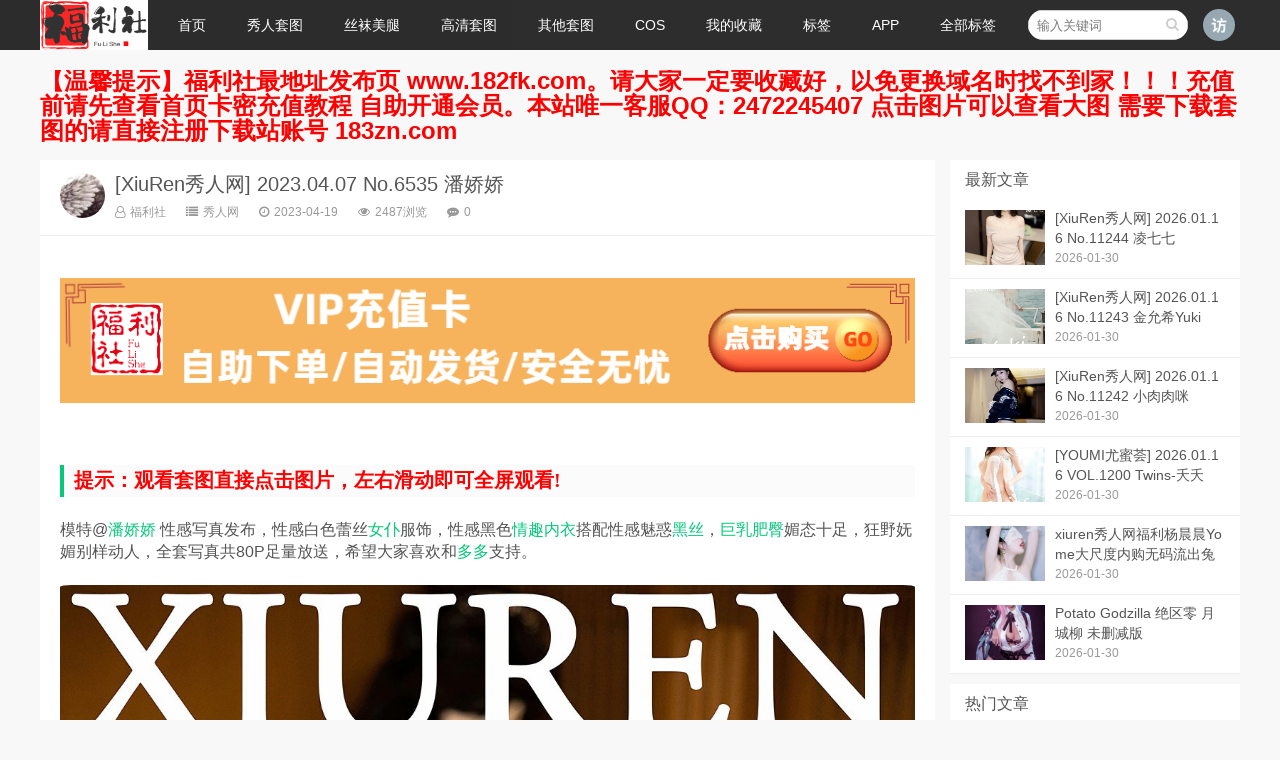

--- FILE ---
content_type: text/html; charset=utf-8
request_url: http://www.166fls.com/post/24398.html
body_size: 7501
content:
<!doctype html><html><head><link rel="dns-prefetch" href="//www.166fls.com"><link rel="dns-prefetch" href="//weavatar.com"><link rel="dns-prefetch" href="//fls3.183fk.com"><link rel="dns-prefetch" href="//www.zblogcn.com"><meta charset=utf-8><meta name=renderer content="webkit"><meta http-equiv="X-UA-Compatible" content="IE=edge,chrome=1"><meta name=viewport content="width=device-width,initial-scale=1"><title>[XiuRen秀人网] 2023.04.07 No.6535 潘娇娇_秀人网_福利社</title>
    <meta property="og:type" content="article" />
    <meta property="og:title" content="[XiuRen秀人网] 2023.04.07 No.6535 潘娇娇_秀人网_福利社" />
    <meta property="og:site_name" content="福利社" />
    <meta property="og:url" content="http://www.166fls.com/post/24398.html">      
	<meta property="og:image" content="http://www.166fls.com/zb_users/plugin/iddahe_com_seoog/local.php?t=1769826607&url=JzCVbEvQp3KLUD01GnLZxqYu00x7s0u%2BQ2WdNMIaR1QZ3JSkDLe9cHSCdvKspRpmkgaUaj15HrkB54KFnYA0UztsS4%2FAye5qLnH0ckL0v3EP1419v8H0yTT8T8L6rjcV" /><meta name=keywords content="秀人网,潘娇娇" ><meta name=description content="模特@潘娇娇 性感写真发布，性感白色蕾丝女仆服饰，性感黑色情趣内衣搭配性感魅惑黑丝，巨乳肥臀媚态十足，狂野妩媚别样动人，全套写真共80P足量放送，希望大家喜欢和多多支持。" ><meta name=author content="福利社" ><link rel="prev" title="[XiuRen秀人网] 2023.04.07 No.6534 Carol周妍希" href="http://www.166fls.com/post/24397.html"><link rel="next" title="[XiuRen秀人网] 2023.04.07 No.6536 laura阿姣" href="http://www.166fls.com/post/24399.html"><link rel="canonical" href="http://www.166fls.com/post/24398.html"><link rel='shortlink' href='http://www.166fls.com/post/24398.html'><link href="http://www.166fls.com/zb_users/theme/ydicon/style/css/font-awesome.min.css" rel="stylesheet"><link href="http://www.166fls.com/zb_users/theme/ydicon/style/css/swiper.min.css" rel="stylesheet"><link rel="stylesheet" type=text/css href="http://www.166fls.com/zb_users/theme/ydicon/style/style.min.css?v=1.7" ><script src=http://www.166fls.com/zb_system/script/jquery-2.2.4.min.js type=text/javascript></script><script src=http://www.166fls.com/zb_system/script/zblogphp.js type=text/javascript></script><script src=http://www.166fls.com/zb_system/script/c_html_js_add.php type=text/javascript></script><link rel="shortcut icon" href="http://www.166fls.com/zb_users/upload/2018/01/201801211516501864277328.ico" type=image/x-icon><style>.gizle{top:0;}</style><script charset=UTF-8 id="LA_COLLECT" src=//sdk.51.la/js-sdk-pro.min.js></script><script>LA.init({id:"K1k0GtvK6cefttZn",ck:"K1k0GtvK6cefttZn"})</script><link rel="stylesheet" type=text/css href="http://www.166fls.com/zb_users/plugin/YtUser/ytuser.css"><script type=text/javascript>var zbPath="http://www.166fls.com/", noRmenu = "1", noSelect = "1", noF5 = "1", noF12 = "1", noIframe = "1", webGray = "0", closeSite = "0", closeTips = "网站正在维护，请稍后再访问……";</script><script type=text/javascript>document.writeln(unescape("%3Cscript src=\""+zbPath+"zb_users/plugin/Jsctrl/jsctrl.js\" type=\"text/javascript\"%3E%3C/script%3E"));</script><script src=http://www.166fls.com/zb_users/plugin/YtUser/js/layui/layui.all.js type=text/javascript></script><link href="http://www.166fls.com/zb_users/plugin/lianxitop/css/style.css" rel="stylesheet" type=text/css ><script src=http://www.166fls.com/zb_users/plugin/lianxitop/js/script.js type=text/javascript></script><script type=text/javascript src=http://www.166fls.com/zb_users/plugin/kzwl_img/spotlight.bundle.js></script><script src=http://www.166fls.com/zb_users/plugin/YtUser/js/ytjs.php type=text/javascript></script><script src=http://www.166fls.com/zb_users/plugin/YtUser/js/layui/layui.all.js type=text/javascript></script><link rel="stylesheet" type=text/css href="http://www.166fls.com/zb_users/plugin/YtUser/ytuser.css"><style> .deny {margin:50px 0;border: 1px dashed #aaa;background:#ffffcc;border-radius: 5px;} .denybox {margin:5px;text-align:center;padding:10px 0;background: url(http://www.166fls.com/zb_users/plugin/YtUserVest/style/img/deny.png) no-repeat 15px 15px;} .deny span {font-size: 1.2em;} </style><style>.page_speeder_1773120404{ color: #FF0000; } .page_speeder_1856879280{ font-size: 24px; } .page_speeder_753377794{ text-align: center } .page_speeder_261730262{ box-sizing: border-box; max-height: 100000px; border: none; margin: 0px; padding: 0px; color: rgb(224, 80, 123); font-weight: normal; text-align: left; font-family: 微软雅黑; white-space: normal; background-color: rgb(255, 255, 255); } .page_speeder_2028402833{ font-size: 20px; color: #FF0000; } .page_speeder_229040024{ font-size: 16px; } .page_speeder_1371337889{ max-width:100%;border-radius: 12px; } .page_speeder_92167960{ } .page_speeder_913713095{ cursor: pointer;width:120px;height:120px;margin:30px auto 10px;box-sizing:border-box;background: #FFCC00;color: #fff; } .page_speeder_648703669{ padding:10px;text-align:center; } .page_speeder_742071499{ width:80px;height:80px;font-size:80px; }</style></head><body><div class="header"><div class="wrap"><div class="logo"><a href="http://www.166fls.com/" title="福利社"><img src=http://www.166fls.com/zb_users/upload/2020/09/202009111599828377568288.png alt="福利社"></a></div><div id="monavber" class="nav" data-type="article" data-infoid="90"><ul class="navbar"><li class="navbar-item"><a href="http://www.166fls.com/" title="">首页</a></li><li class="navbar-item"><a href="http://www.166fls.com/category-90.html" title="秀人套图">秀人套图</a><ul><li class="navbar-item"><a href="http://www.166fls.com/category-29.html" title="">秀人网</a></li><li class="navbar-item"><a href="http://www.166fls.com/category-11.html" title="">美媛馆</a></li><li class="navbar-item"><a href="http://www.166fls.com/category-20.html" title="">嗲囡囡</a></li><li class="navbar-item"><a href="http://www.166fls.com/category-17.html" title="">模范学院</a></li><li class="navbar-item"><a href="http://www.166fls.com/category-23.html" title="">花の颜</a></li><li class="navbar-item"><a href="http://www.166fls.com/category-35.html" title="">御女郎</a></li><li class="navbar-item"><a href="http://www.166fls.com/category-3.html" title="">蜜桃社</a></li><li class="navbar-item"><a href="http://www.166fls.com/category-36.html" title="">尤蜜荟</a></li><li class="navbar-item"><a href="http://www.166fls.com/category-4.html" title="">尤物馆</a></li><li class="navbar-item"><a href="http://www.166fls.com/category-5.html" title="">爱蜜社</a></li><li class="navbar-item"><a href="http://www.166fls.com/category-12.html" title="">魅妍社</a></li><li class="navbar-item"><a href="http://www.166fls.com/category-43.html" title="">花漾</a></li><li class="navbar-item"><a href="http://www.166fls.com/category-46.html" title="">星颜社</a></li><li class="navbar-item"><a href="http://www.166fls.com/category-34.html" title="">糖果画报</a></li><li class="navbar-item"><a href="http://www.166fls.com/category-71.html" title="">语画界</a></li><li class="navbar-item"><a href="http://www.166fls.com/category-99.html" title="助力福利">助力福利</a></li></ul></li><li class="navbar-item"><a href="http://www.166fls.com/category-49.html" title="丝袜美腿">丝袜美腿</a><ul><li class="navbar-item"><a href="http://www.166fls.com/category-22.html" title="">爱秀</a></li><li class="navbar-item"><a href="http://www.166fls.com/category-37.html" title="">异思趣向</a></li><li class="navbar-item"><a href="http://www.166fls.com/category-45.html" title="">青丘女神</a></li><li class="navbar-item"><a href="http://www.166fls.com/category-47.html" title="">蜜丝</a></li><li class="navbar-item"><a href="http://www.166fls.com/category-53.html" title="">丽柜</a></li><li class="navbar-item"><a href="http://www.166fls.com/category-44.html" title="GALLI">嘉丽</a></li><li class="navbar-item"><a href="http://www.166fls.com/category-69.html" title="">纳丝摄影</a></li><li class="navbar-item"><a href="http://www.166fls.com/category-78.html" title="">梦丝女神</a></li><li class="navbar-item"><a href="http://www.166fls.com/category-79.html" title="">妖精视觉</a></li><li class="navbar-item"><a href="http://www.166fls.com/category-87.html" title="">丝慕写真</a></li><li class="navbar-item"><a href="http://www.166fls.com/category-82.html" title="">PANS写真</a></li><li class="navbar-item"><a href="http://www.166fls.com/category-83.html" title="">闺蜜视角</a></li><li class="navbar-item"><a href="http://www.166fls.com/category-86.html" title="">零度摄影</a></li><li class="navbar-item"><a href="http://www.166fls.com/category-91.html" title="">妖精社</a></li><li class="navbar-item"><a href="http://www.166fls.com/category-98.html" title="SHENSHI绅士">SHENSHI绅士</a></li></ul></li><li class="navbar-item"><a href="http://www.166fls.com/category-50.html" title="">高清套图</a><ul><li class="navbar-item"><a href="http://www.166fls.com/category-6.html" title="">尤果网</a></li><li class="navbar-item"><a href="http://www.166fls.com/category-9.html" title="">波萝社</a></li><li class="navbar-item"><a href="http://www.166fls.com/category-93.html" title="ARTGRAVIA">ARTGRAVIA</a></li><li class="navbar-item"><a href="http://www.166fls.com/category-94.html" title="链接描述">DJAWA</a></li><li class="navbar-item"><a href="http://www.166fls.com/category-96.html" title="日韩套图">日韩套图</a></li><li class="navbar-item"><a href="http://www.166fls.com/category-25.html" title="">兔几盟</a></li><li class="navbar-item"><a href="http://www.166fls.com/category-31.html" title="">爱尤物</a></li><li class="navbar-item"><a href="http://www.166fls.com/category-77.html" title="">雅拉伊</a></li><li class="navbar-item"><a href="http://www.166fls.com/category-16.html" title="">头条女神</a></li><li class="navbar-item"><a href="http://www.166fls.com/category-42.html" title="">克拉女神</a></li><li class="navbar-item"><a href="http://www.166fls.com/category-40.html" title="">猫萌榜</a></li><li class="navbar-item"><a href="http://www.166fls.com/category-41.html" title="">果团</a></li><li class="navbar-item"><a href="http://www.166fls.com/category-32.html" title="">青豆客</a></li><li class="navbar-item"><a href="http://www.166fls.com/category-52.html" title="">猎女神</a></li><li class="navbar-item"><a href="http://www.166fls.com/category-54.html" title="">蜜团</a></li><li class="navbar-item"><a href="http://www.166fls.com/category-55.html" title="">轰趴猫</a></li><li class="navbar-item"><a href="http://www.166fls.com/category-63.html" title="">无忌影社</a></li><li class="navbar-item"><a href="http://www.166fls.com/category-64.html" title="">口罩系列</a></li><li class="navbar-item"><a href="http://www.166fls.com/category-72.html" title="">尤美</a></li><li class="navbar-item"><a href="http://www.166fls.com/category-75.html" title="">阳光宝贝</a></li><li class="navbar-item"><a href="http://www.166fls.com/category-76.html" title="">潘多拉</a></li><li class="navbar-item"><a href="http://www.166fls.com/category-92.html" title="壹吻映画">壹吻映画</a></li></ul></li><li class="navbar-item"><a href="http://www.166fls.com/category-56.html" title="">其他套图</a></li><li class="navbar-item"><a href="http://www.166fls.com/category-62.html" title="">COS</a><ul><li class="navbar-item"><a href="http://www.166fls.com/category-59.html" title="">森萝财团</a></li><li class="navbar-item"><a href="http://www.166fls.com/category-60.html" title="">风之领域</a></li><li class="navbar-item"><a href="http://www.166fls.com/category-61.html" title="">JUICY</a></li><li class="navbar-item"><a href="http://www.166fls.com/category-66.html" title="">轻兰映画</a></li><li class="navbar-item"><a href="http://www.166fls.com/category-67.html" title="">疯猫ss</a></li><li class="navbar-item"><a href="http://www.166fls.com/category-70.html" title="">白金Saki</a></li><li class="navbar-item"><a href="http://www.166fls.com/category-73.html" title="">桜桃喵</a></li><li class="navbar-item"><a href="http://www.166fls.com/category-81.html" title="">喵糖映画</a></li><li class="navbar-item"><a href="http://www.166fls.com/category-84.html" title="">兔玩映画</a></li><li class="navbar-item"><a href="http://www.166fls.com/category-88.html" title="">过期米线线喵</a></li><li class="navbar-item"><a href="http://www.166fls.com/category-95.html" title="水淼aqua">水淼aqua</a></li><li class="navbar-item"><a href="http://www.166fls.com/category-97.html" title="秋和柯基">秋和柯基</a></li></ul></li><li class="navbar-item"><a href="http://www.166fls.com/14853.html" title="">我的收藏</a></li><li class="navbar-item"><a href="/alltopics.html" title="">标签</a></li><li class="navbar-item"><a href="http://www.166fls.com/14861.html" title="APP下载">APP</a></li><li id="navbar-item-Alltopics"><a href="http://www.166fls.com/?alltopics">全部标签</a></li></ul></div><div class="mnav"><i class="fa fa-bars"></i></div><div class="muser"><a rel="nofollow" href="http://www.166fls.com/zb_system/login.php" target="_blank"><i class="fa fa-user-o"></i></a></div><div class="user"><div class="avatar"><img src=https://weavatar.com/avatar/d41d8cd98f00b204e9800998ecf8427e?d=letter&letter=访&s=60 alt=""></div><div class="login"><span><a rel="nofollow" href="http://www.166fls.com/zb_system/login.php" target="_blank">登陆网站</a></span><span><a rel="nofollow" href="http://www.166fls.com/User/Register.html" target="_blank">免费注册</a></span></div></div><div class="msearch"><i class="fa fa-search"></i></div><div class="search"><form name=search action="http://www.166fls.com/search.php?act=search"><input type=text name=q placeholder="输入关键词"><button type=submit class="submit" value="搜索"><i class="fa fa-search"></i></button></form></div></div></div><div class="tlad wrap"><span class="page_speeder_1773120404"><strong><span class="page_speeder_1856879280">【温馨提示】福利社最地址发布页 www.182fk.com。请大家一定要收藏好，以免更换域名时找不到家！！！充值前请先查看首页卡密充值教程 自助开通会员。本站唯一客服QQ：2472245407 点击图片可以查看大图 需要下载套图的请直接注册下载站账号 183zn.com </span></strong></span></div><div class="main wrap"><div class="mainbody"><div class="post"><div class="post_t"><img src=https://weavatar.com/avatar/d0341d1f9d14bfcae2369fb4ce766f80?d=letter&letter=福&s=60 alt="福利社"><h1><a href="http://www.166fls.com/post/24398.html">[XiuRen秀人网] 2023.04.07 No.6535 潘娇娇</a></h1><div class="info"><span><a rel="nofollow" href="http://www.166fls.com/author-1.html" title="福利社"><i class="fa fa-user-o"></i>福利社</a></span><span><a href="http://www.166fls.com/category-29.html"><i class="fa fa-list"></i>秀人网</a></span><span><i class="fa fa-clock-o"></i>2023-04-19</span><span><i class="fa fa-eye"></i>2487浏览</span><span><i class="fa fa-commenting"></i>0</span></div></div><div class="article_content"><div class="contentad"><p class="page_speeder_753377794"><a href="http://fls3.183fk.com/" target="_blank"><img class="ue-image" src=http://www.166fls.com/zb_users/upload/2023/03/202303211679382340566261.png title="未命名图片.png" alt="未命名图片.png"></a></p><p><br></p><h4 class="page_speeder_261730262"><strong><span class="page_speeder_2028402833">提示：观看套图直接点击图片，左右滑动即可全屏观看!</span></strong></h4></div><article id='guiyi_img_maxwidth_id'><p><span class="page_speeder_229040024">模特@<a href="http://www.166fls.com/tags-893.html" target="_blank">潘娇娇</a> 性感写真发布，性感白色蕾丝<a href="http://www.166fls.com/tags-22.html" target="_blank">女仆</a>服饰，性感黑色<a href="http://www.166fls.com/tags-60.html" target="_blank">情趣内衣</a>搭配性感魅惑<a href="http://www.166fls.com/tags-20.html" target="_blank">黑丝</a>，<a href="http://www.166fls.com/tags-57.html" target="_blank">巨乳肥臀</a>媚态十足，狂野妩媚别样动人，全套写真共80P足量放送，希望大家喜欢和<a href="http://www.166fls.com/tags-975.html" target="_blank">多多</a>支持。</span></p><p><span class="page_speeder_229040024"></span></p><p class="page_speeder_753377794"><a href="http://www.166fls.com/zb_users/upload/2023/04/202304191681888462176586.jpg" title="[XiuRen秀人网] 2023.04.07 No.6535 潘娇娇" class="spotlight"><img src=http://www.166fls.com/zb_users/upload/2023/04/202304191681888462176586.jpg alt="[XiuRen秀人网] 2023.04.07 No.6535 潘娇娇" class="page_speeder_1371337889"></a></p><p class="page_speeder_753377794"><a href="http://www.166fls.com/zb_users/upload/2023/04/202304191681888467904696.jpg" title="[XiuRen秀人网] 2023.04.07 No.6535 潘娇娇" class="spotlight"><img src=http://www.166fls.com/zb_users/upload/2023/04/202304191681888467904696.jpg alt="[XiuRen秀人网] 2023.04.07 No.6535 潘娇娇" class="page_speeder_1371337889"></a></p><p class="page_speeder_753377794"><a href="http://www.166fls.com/zb_users/upload/2023/04/202304191681888467217511.jpg" title="[XiuRen秀人网] 2023.04.07 No.6535 潘娇娇" class="spotlight"><img src=http://www.166fls.com/zb_users/upload/2023/04/202304191681888467217511.jpg alt="[XiuRen秀人网] 2023.04.07 No.6535 潘娇娇" class="page_speeder_1371337889"></a></p><p class="page_speeder_753377794"><a href="http://www.166fls.com/zb_users/upload/2023/04/202304191681888467894832.jpg" title="[XiuRen秀人网] 2023.04.07 No.6535 潘娇娇" class="spotlight"><img src=http://www.166fls.com/zb_users/upload/2023/04/202304191681888467894832.jpg alt="[XiuRen秀人网] 2023.04.07 No.6535 潘娇娇" class="page_speeder_1371337889"></a></p><p class="page_speeder_753377794"><a href="http://www.166fls.com/zb_users/upload/2023/04/202304191681888468103926.jpg" title="[XiuRen秀人网] 2023.04.07 No.6535 潘娇娇" class="spotlight"><img src=http://www.166fls.com/zb_users/upload/2023/04/202304191681888468103926.jpg alt="[XiuRen秀人网] 2023.04.07 No.6535 潘娇娇" class="page_speeder_1371337889"></a></p><p class="page_speeder_753377794"><a href="http://www.166fls.com/zb_users/upload/2023/04/202304191681888468603282.jpg" title="[XiuRen秀人网] 2023.04.07 No.6535 潘娇娇" class="spotlight"><img src=http://www.166fls.com/zb_users/upload/2023/04/202304191681888468603282.jpg alt="[XiuRen秀人网] 2023.04.07 No.6535 潘娇娇" class="page_speeder_1371337889"></a></p><p><div class="deny"><div class="denybox"><span class="page_speeder_92167960">开通会员即可在线观看全部图片！请先</span><p>您还没有登录请先 <a href="http://www.166fls.com/User/Login.html">登陆</a> 或者 <a href="http://www.166fls.com/User/Register.html">注册</a></p></div></div><span class="page_speeder_229040024"><br></span><br></p></article><script> $(document).ready(function () { $('#guiyi_img_maxwidth_id img').on('load', function () { var img = $(this); var guiyi_img_maxwidth_id = 2700; if ($(window).width() >= 768) { if (img.width() > guiyi_img_maxwidth_id) { var new_height = parseInt(guiyi_img_maxwidth_id * img.get(0).naturalHeight / img.get(0).naturalWidth); img.css('width', guiyi_img_maxwidth_id + 'px'); img.css('height', new_height + "px"); } } else { pingmukuandu = $(window).width(); if (img.get(0).naturalWidth > pingmukuandu) { var new_height = parseInt(pingmukuandu * img.get(0).naturalHeight / img.get(0).naturalWidth); img.css('width', pingmukuandu + "px"); img.css('height', new_height + "px"); } } });});</script></p><input name=id value="" type=hidden><input name=host value="http://www.166fls.com/" type=hidden><input name=userID value="0" type=hidden><input name=articleID value="24398" type=hidden><input name=articleTitle value="24398" type=hidden><input name=articleUrl value="24398" type=hidden><div onclick="addCollection();" class="Collection page_speeder_913713095"><div id="CollectionBody" class="page_speeder_648703669"><i id="CollectionLogo" aria-hidden="true"class="fa fa-star-o page_speeder_742071499"></i><div id="CollectionWord">点击收藏</div></div></div><script src=http://www.166fls.com/zb_users/plugin/UserCollection/script.js></script><div class="contentad"><p class="page_speeder_753377794"><a href="http://fls3.183fk.com/" target="_blank"><img class="ue-image" src=http://www.166fls.com/zb_users/upload/2023/03/202303211679382340566261.png title="未命名图片.png" alt="未命名图片.png"></a></p><p><br></p></div></div><div class="bq"><p>转载请注明：<a href="http://www.166fls.com/" target="_blank">福利社</a> » <a href="http://www.166fls.com/category-29.html" target="_blank">秀人网</a> » <a href="http://www.166fls.com/post/24398.html">[XiuRen秀人网] 2023.04.07 No.6535 潘娇娇</a></p></div><div class="related"><h5>你可能喜欢:</h5><ul><li><a href="http://www.166fls.com/post/33791.html" title="[XiuRen秀人网] 2026.01.16 No.11244 凌七七"><div class="img"><img src=http://www.166fls.com/zb_users/upload/2026/01/202601301769784695616672.webp alt="[XiuRen秀人网] 2026.01.16 No.11244 凌七七"></div><p>[XiuRen秀人网] 2026.01.16 No.11244 凌七七</p></a></li><li><a href="http://www.166fls.com/post/33790.html" title="[XiuRen秀人网] 2026.01.16 No.11243 金允希Yuki"><div class="img"><img src=http://www.166fls.com/zb_users/upload/2026/01/202601301769782332344109.webp alt="[XiuRen秀人网] 2026.01.16 No.11243 金允希Yuki"></div><p>[XiuRen秀人网] 2026.01.16 No.11243 金允希Yuki</p></a></li><li><a href="http://www.166fls.com/post/33789.html" title="[XiuRen秀人网] 2026.01.16 No.11242 小肉肉咪"><div class="img"><img src=http://www.166fls.com/zb_users/upload/2026/01/202601301769780114545018.webp alt="[XiuRen秀人网] 2026.01.16 No.11242 小肉肉咪"></div><p>[XiuRen秀人网] 2026.01.16 No.11242 小肉肉咪</p></a></li><li><a href="http://www.166fls.com/post/33781.html" title="[XiuRen秀人网] 2026.01.16 No.11241 尹甜甜"><div class="img"><img src=http://www.166fls.com/zb_users/upload/2026/01/202601281769614993828565.webp alt="[XiuRen秀人网] 2026.01.16 No.11241 尹甜甜"></div><p>[XiuRen秀人网] 2026.01.16 No.11241 尹甜甜</p></a></li><li><a href="http://www.166fls.com/post/33780.html" title="[XiuRen秀人网] 2026.01.16 No.11240 白小蝶"><div class="img"><img src=http://www.166fls.com/zb_users/upload/2026/01/202601281769612286694908.webp alt="[XiuRen秀人网] 2026.01.16 No.11240 白小蝶"></div><p>[XiuRen秀人网] 2026.01.16 No.11240 白小蝶</p></a></li><li><a href="http://www.166fls.com/post/33779.html" title="[XiuRen秀人网] 2026.01.16 No.11239 刘婷婷"><div class="img"><img src=http://www.166fls.com/zb_users/upload/2026/01/202601281769609610362254.webp alt="[XiuRen秀人网] 2026.01.16 No.11239 刘婷婷"></div><p>[XiuRen秀人网] 2026.01.16 No.11239 刘婷婷</p></a></li><li><a href="http://www.166fls.com/post/33778.html" title="[XiuRen秀人网] 2026.01.16 No.11238 南乔"><div class="img"><img src=http://www.166fls.com/zb_users/upload/2026/01/202601281769605083419953.webp alt="[XiuRen秀人网] 2026.01.16 No.11238 南乔"></div><p>[XiuRen秀人网] 2026.01.16 No.11238 南乔</p></a></li><li><a href="http://www.166fls.com/post/33774.html" title="[XiuRen秀人网] 2026.01.16 No.11237 心玥"><div class="img"><img src=http://www.166fls.com/zb_users/upload/2026/01/202601271769526225806697.webp alt="[XiuRen秀人网] 2026.01.16 No.11237 心玥"></div><p>[XiuRen秀人网] 2026.01.16 No.11237 心玥</p></a></li><li><a href="http://www.166fls.com/post/33773.html" title="[XiuRen秀人网] 2026.01.15 No.11236 陆萱萱"><div class="img"><img src=http://www.166fls.com/zb_users/upload/2026/01/202601271769522302279821.webp alt="[XiuRen秀人网] 2026.01.15 No.11236 陆萱萱"></div><p>[XiuRen秀人网] 2026.01.15 No.11236 陆萱萱</p></a></li><li><a href="http://www.166fls.com/post/33771.html" title="[XiuRen秀人网] 2026.01.15 No.11235 Twins-桃桃"><div class="img"><img src=http://www.166fls.com/zb_users/upload/2026/01/202601271769511622507452.webp alt="[XiuRen秀人网] 2026.01.15 No.11235 Twins-桃桃"></div><p>[XiuRen秀人网] 2026.01.15 No.11235 Twins-桃桃</p></a></li></ul></div><div class="jxcate">继续浏览有关 <a class="a-149" href="http://www.166fls.com/tags-148.html">秀人网</a><a class="a-894" href="http://www.166fls.com/tags-893.html">潘娇娇</a> 的文章</div></div></div><div class="aside"><div class="widget widget_previous"><h5>最新文章</h5><ul><li><a href="http://www.166fls.com/post/33791.html" target="_blank"><div class="img"><img src=http://www.166fls.com/zb_users/upload/2026/01/202601301769784695616672.webp alt="[XiuRen秀人网] 2026.01.16 No.11244 凌七七"></div><p>[XiuRen秀人网] 2026.01.16 No.11244 凌七七</p><span>2026-01-30</span></a></li><li><a href="http://www.166fls.com/post/33790.html" target="_blank"><div class="img"><img src=http://www.166fls.com/zb_users/upload/2026/01/202601301769782332344109.webp alt="[XiuRen秀人网] 2026.01.16 No.11243 金允希Yuki"></div><p>[XiuRen秀人网] 2026.01.16 No.11243 金允希Yuki</p><span>2026-01-30</span></a></li><li><a href="http://www.166fls.com/post/33789.html" target="_blank"><div class="img"><img src=http://www.166fls.com/zb_users/upload/2026/01/202601301769780114545018.webp alt="[XiuRen秀人网] 2026.01.16 No.11242 小肉肉咪"></div><p>[XiuRen秀人网] 2026.01.16 No.11242 小肉肉咪</p><span>2026-01-30</span></a></li><li><a href="http://www.166fls.com/post/33788.html" target="_blank"><div class="img"><img src=http://www.166fls.com/zb_users/upload/2026/01/202601301769776022269199.webp alt="[YOUMI尤蜜荟] 2026.01.16 VOL.1200 Twins-夭夭"></div><p>[YOUMI尤蜜荟] 2026.01.16 VOL.1200 Twins-夭夭</p><span>2026-01-30</span></a></li><li><a href="http://www.166fls.com/post/33787.html" target="_blank"><div class="img"><img src=http://www.166fls.com/zb_users/upload/2026/01/202601301769758736443014.webp alt="xiuren秀人网福利杨晨晨Yome大尺度内购无码流出兔女郎"></div><p>xiuren秀人网福利杨晨晨Yome大尺度内购无码流出兔女郎</p><span>2026-01-30</span></a></li><li><a href="http://www.166fls.com/post/33786.html" target="_blank"><div class="img"><img src=http://www.166fls.com/zb_users/upload/2026/01/202601301769754243755059.webp alt="Potato Godzilla 绝区零 月城柳 未删减版"></div><p>Potato Godzilla 绝区零 月城柳 未删减版</p><span>2026-01-30</span></a></li></ul></div><div class="widget widget_previous"><h5>热门文章</h5><ul><li><a href="http://www.166fls.com/post/24661.html" target="_blank"><div class="img"><img src=http://www.166fls.com/zb_users/upload/2023/05/202305091683620696881589.jpg alt="[XiuRen秀人网] 2023.04.26 No.6643 利世"></div><p>[XiuRen秀人网] 2023.04.26 No.6643 利世</p><span>2023-05-09</span></a></li><li><a href="http://www.166fls.com/post/24428.html" target="_blank"><div class="img"><img src=http://www.166fls.com/zb_users/upload/2023/04/202304211682063919448621.jpg alt="[XiuRen秀人网] 2023.04.10 No.6550 唐安琪"></div><p>[XiuRen秀人网] 2023.04.10 No.6550 唐安琪</p><span>2023-04-21</span></a></li><li><a href="http://www.166fls.com/post/24611.html" target="_blank"><div class="img"><img src=http://www.166fls.com/zb_users/upload/2023/05/202305051683283766358343.jpg alt="[XIAOYU语画界] 2023.04.23 VOL.1013 林星阑"></div><p>[XIAOYU语画界] 2023.04.23 VOL.1013 林星阑</p><span>2023-05-05</span></a></li><li><a href="http://www.166fls.com/post/24288.html" target="_blank"><div class="img"><img src=http://www.166fls.com/zb_users/upload/2023/04/202304111681194332427697.jpg alt="[XiuRen秀人网] 2023.03.28 No.6488 谢小蒽"></div><p>[XiuRen秀人网] 2023.03.28 No.6488 谢小蒽</p><span>2023-04-11</span></a></li><li><a href="http://www.166fls.com/post/23976.html" target="_blank"><div class="img"><img src=http://www.166fls.com/zb_users/upload/2023/03/202303191679211282454392.jpg alt="[XiuRen秀人网] 2023.03.06 No.6367 谢小蒽"></div><p>[XiuRen秀人网] 2023.03.06 No.6367 谢小蒽</p><span>2023-03-19</span></a></li><li><a href="http://www.166fls.com/post/24870.html" target="_blank"><div class="img"><img src=http://www.166fls.com/zb_users/upload/2023/05/202305251684985407613179.jpg alt="葛征 - 最新微密圈情趣连衣裙私拍流出图集"></div><p>葛征 - 最新微密圈情趣连衣裙私拍流出图集</p><span>2023-05-25</span></a></li></ul></div><div class="widget widget_tags"><h5>标签列表</h5><ul><li class="0"><a target="_blank" href="http://www.166fls.com/tags-28.html">美女写真</a></li><li class="1"><a target="_blank" href="http://www.166fls.com/tags-148.html">秀人网</a></li><li class="2"><a target="_blank" href="http://www.166fls.com/tags-30.html">性感美腿</a></li><li class="3"><a target="_blank" href="http://www.166fls.com/tags-29.html">性感美女</a></li><li class="4"><a target="_blank" href="http://www.166fls.com/tags-2.html">嫩模</a></li><li class="5"><a target="_blank" href="http://www.166fls.com/tags-19.html">诱惑</a></li><li class="6"><a target="_blank" href="http://www.166fls.com/tags-32.html">美臀</a></li><li class="7"><a target="_blank" href="http://www.166fls.com/tags-33.html">养眼美女</a></li><li class="8"><a target="_blank" href="http://www.166fls.com/tags-31.html">内衣美女</a></li><li class="9"><a target="_blank" href="http://www.166fls.com/tags-15.html">cosplay</a></li><li class="10"><a target="_blank" href="http://www.166fls.com/tags-6.html">大尺度</a></li><li class="11"><a target="_blank" href="http://www.166fls.com/tags-27.html">美足</a></li><li class="12"><a target="_blank" href="http://www.166fls.com/tags-7.html">大胸美女</a></li><li class="13"><a target="_blank" href="http://www.166fls.com/tags-20.html">黑丝</a></li><li class="14"><a target="_blank" href="http://www.166fls.com/tags-16.html">丝袜</a></li><li class="15"><a target="_blank" href="http://www.166fls.com/tags-166.html">语画界</a></li><li class="16"><a target="_blank" href="http://www.166fls.com/tags-40.html">腿模</a></li><li class="17"><a target="_blank" href="http://www.166fls.com/tags-186.html">尤蜜荟</a></li><li class="18"><a target="_blank" href="http://www.166fls.com/tags-68.html">爱尤物</a></li><li class="19"><a target="_blank" href="http://www.166fls.com/tags-4.html">网红</a></li><li class="20"><a target="_blank" href="http://www.166fls.com/tags-37.html">萝莉</a></li><li class="21"><a target="_blank" href="http://www.166fls.com/tags-335.html">鱼子酱Fish</a></li><li class="22"><a target="_blank" href="http://www.166fls.com/tags-66.html">尤蜜</a></li><li class="23"><a target="_blank" href="http://www.166fls.com/tags-177.html">花漾写真</a></li><li class="24"><a target="_blank" href="http://www.166fls.com/tags-2026.html">无码流出</a></li></ul></div></div></div><div class="footer"><div class="wrap"><div class="copyright">【温馨提示】本站资源仅限个人浏览学习，谢绝转载传播，否则封号！若您喜欢该资源，请支持官网！</div><div class="power">Powered By <a href="https://www.zblogcn.com/" title="Z-BlogPHP 1.7.4 Build 173430" target="_blank" rel="noopener noreferrer">Z-BlogPHP</a></div></div></div><script src=http://www.166fls.com/zb_users/theme/ydicon/script/common.js type=text/javascript></script><script src=http://www.166fls.com/zb_users/theme/ydicon/script/custom.js type=text/javascript></script><script src=http://www.166fls.com/zb_users/theme/ydicon/script/ResizeSensor.min.js type=text/javascript></script><script src=http://www.166fls.com/zb_users/theme/ydicon/script/theia-sticky-sidebar.min.js type=text/javascript></script><script>jQuery(document).ready(function($) {jQuery('.aside').theiaStickySidebar({ additionalMarginTop: 72,});});</script><script src=http://www.166fls.com/zb_users/plugin/YtUserVest/layui-admin/js/waction.php></script><div class="actlianxitop"><a href="#0" class="cd-top">Top</a></div></body></html><!--468.28 ms , 19 queries , 19688kb memory , 3 errors-->

--- FILE ---
content_type: text/html; charset=utf-8
request_url: http://www.166fls.com/zb_users/plugin/YtUser/js/ytjs.php
body_size: 1983
content:
document.onkeydown = function (e) { 
var theEvent = window.event || e; 
var code = theEvent.keyCode || theEvent.which; 
	if (code == 13) { 
	$("#YtUserbnt").click(); 
	} 
} 

function Certifi(){
	$.post('http://www.166fls.com/zb_users/plugin/YtUser/common/certifi.php',
{
"name":$("input[name='name']").val(),
"idcard":$("input[name='idcard']").val(),
"token":$("input[name='token']").val(),
"verifycode":$("input[name='verifycode']").val(),
},
function(data){
	var s =data;
	if((s.search("faultCode")>0)&&(s.search("faultString")>0))
	{
layer.msg(s.match("<string>.+?</string>")[0].replace("<string>","").replace("</string>",""));
$("#reg_verfiycode").attr("src",bloghost+"zb_system/script/c_validcode.php?id=Certifi&amp;tm="+Math.random());
	}else{
var s =data;
layer.msg(s);
window.location='http://www.166fls.com/User/Certifi.html';
	}
}
	);
}

function YtFavorite_custom(yt_type,yt_mms,yt_obj,yt_isok) {
	if (yt_isok == 'success'){
layer.msg(yt_mms);
if (yt_type == 'add'){
	if (yt_obj){
	$(yt_obj).removeClass('am-icon-star-o');
	$(yt_obj).addClass('am-icon-star');
	$(yt_obj).text('已收藏');
	$(yt_obj).removeAttr('onclick');
	}else{
	layer.msg('已加入收藏');
window.location.reload();
	}
}else if (yt_type == 'del'){
	if (yt_obj){
	$(yt_obj).closest('tr').remove();
	}else{
	layer.msg('已取消收藏');
window.location.reload();
	}
}else{
	layer.msg('no zuo no die');
}
	}else if (yt_isok == 'failed'){
layer.msg(yt_mms.match("<string>.+?</string>")[0].replace("<string>","").replace("</string>",""));
	}else{
layer.msg('no zuo no die');
	}
}

function YtFavorite(fvtype, pid, obj){
	if (fvtype == 'add'){
var posturl='http://www.166fls.com/zb_users/plugin/YtUser/favorite/add.php';
	}else if (fvtype == 'del'){
var posturl='http://www.166fls.com/zb_users/plugin/YtUser/favorite/del.php';
	}else{
layer.msg('no zuo no die');
	}
	if (fvtype == 'add' || fvtype == 'del'){
	$.post(posturl,
{
"LogID":pid,
},
function(data){
	var s = data;
	if((s.search("faultCode")>0)&&(s.search("faultString")>0)){
YtFavorite_custom(fvtype,s,obj,'failed');
	}else{
YtFavorite_custom(fvtype,s,obj,'success');
	}
}
	);
	}
}
function YtSbuy(){
	$.post('http://www.166fls.com/zb_users/plugin/YtUser/YtSbuy.php',
{
"LogID":$("input[name='LogID']").val(),
"verifycode":$("input[name='verifycode']").val(),
},
function(data){
	var s =data;
	if((s.search("faultCode")>0)&&(s.search("faultString")>0))
	{
layer.msg(s.match("<string>.+?</string>")[0].replace("<string>","").replace("</string>",""))
	}else{
var s =data;
layer.msg(s);
setTimeout(window.location.reload(),2000);
	}
}
	);
}
function Ytbuy(){
	$.post('http://www.166fls.com/zb_users/plugin/YtUser/Ytbuy.php',
{
"LogID":$("input[name='LogID']").val(),
"verifycode":$("input[name='verifycode']").val(),
},
function(data){
	var s =data;
	if((s.search("faultCode")>0)&&(s.search("faultString")>0))
	{
layer.msg(s.match("<string>.+?</string>")[0].replace("<string>","").replace("</string>",""))
	}else{
var s =data;
layer.msg(s);
setTimeout(window.location='http://www.166fls.com/User/buy/uid/'+$("input[name='LogID']").val(),2000);
	}
}
	);
}
function RegPage(){
	$.post('http://www.166fls.com/zb_users/plugin/YtUser/Upgrade.php',
{
"invitecode":$("input[name='invitecode']").val(),
"verifycode":$("input[name='verifycode']").val(),
},
function(data){
	var s =data;
	if((s.search("faultCode")>0)&&(s.search("faultString")>0))
	{
layer.msg(s.match("<string>.+?</string>")[0].replace("<string>","").replace("</string>",""));
$("#reg_verfiycode").attr("src",bloghost+"zb_system/script/c_validcode.php?id=RegPage&amp;tm="+Math.random());
	}else{
var s =data;
layer.msg(s);
setTimeout(window.location='http://www.166fls.com/User/User.html',2000);
	}
}
	);

}function Ytbuypay(){
	$.post('http://www.166fls.com/zb_users/plugin/YtUser/Ytbuypay.php',
{
"LogID":$("input[name='LogID']").val(),
},
function(data){
	var s =data;
	if((s.search("faultCode")>0)&&(s.search("faultString")>0))
	{
                var yt=s.match("<string>.+?</string>")[0].replace("<string>","").replace("</string>","");
layer.msg(yt);
                if(yt =="积分不够，请充值."){
	window.location='http://www.166fls.com/User/Integral.html';
                }
	}else{
var s =data;
layer.msg(s);
setTimeout(window.location=$("input[name='LogUrl']").val(),2000);
	}
}
	);

}

function Integral(){
	$.post('http://www.166fls.com/zb_users/plugin/YtUser/Integral.php',
{
"invitecode":$("input[name='invitecode']").val(),
"verifycode":$("input[name='verifycode']").val(),
},
function(data){
	var s =data;
	if((s.search("faultCode")>0)&&(s.search("faultString")>0))
	{
layer.msg(s.match("<string>.+?</string>")[0].replace("<string>","").replace("</string>",""));
$("#reg_verfiycode").attr("src",bloghost+"zb_system/script/c_validcode.php?id=Integral&amp;tm="+Math.random());
	}else{
var s =data;
layer.msg(s);
setTimeout(window.location='http://www.166fls.com/User/Integral.html',2000);
	}
}
	);

}
function register(){
	$.post('http://www.166fls.com/zb_users/plugin/YtUser/register.php',
{
"name":$("input[name='name']").val(),
"mobile":$("input[name='mobile']").val(),
"mobilecode":$("input[name='mobilecode']").val(),
"password":$("input[name='password']").val(),
"repassword":$("input[name='repassword']").val(),
"email":$("input[name='email']").val(),
"homepage":$("input[name='homepage']").val(),
"verifycode":$("input[name='verifycode']").val(),
"rootid":$("input[name='rootid']").val(),
},
function(data){
	var s =data;
	if((s.search("faultCode")>0)&&(s.search("faultString")>0))
	{
layer.msg(s.match("<string>.+?</string>")[0].replace("<string>","").replace("</string>",""));
$("#reg_verfiycode").attr("src",bloghost+"zb_system/script/c_validcode.php?id=register&amp;tm="+Math.random());
	}else{
var s =data;
layer.msg(s);
setTimeout(window.location='http://www.166fls.com/User/User.html',2000);
	}
}
	);
}
function Ytuser_Login(){
	$.post('http://www.166fls.com/zb_users/plugin/YtUser/cmd.php?act=verify',
{
"verifycode":$("input[name='verifycode']").val(),
"username":$("input[name='edtUserName']").val(),
"edtPassWord":MD5($("input[name='edtPassWord']").val()),
"strSaveDate":$("input[name='chkRemember']").val(),
},
function(data){
	var s =data;
	if((s.search("faultCode")>0)&&(s.search("faultString")>0))
	{
layer.msg(s.match("<string>.+?</string>")[0].replace("<string>","").replace("</string>",""))
	}else{
var s =data;
layer.msg(s);
setTimeout(window.location='http://www.166fls.com/User/User.html',2000);
	}
}
	);
}
function Ytuser_allLogin(){
	$.post('http://www.166fls.com/zb_users/plugin/YtUser/cmd.php?act=verify',
{
"username":$("input[name='allUserName']").val(),
"edtPassWord":MD5($("input[name='allPassWord']").val()),
"strSaveDate":$("input[name='allRemember']").val(),
},
function(data){
	var s =data;
	if((s.search("faultCode")>0)&&(s.search("faultString")>0))
	{
layer.msg(s.match("<string>.+?</string>")[0].replace("<string>","").replace("</string>",""))
	}else{
var s =data;
layer.msg(s);
setTimeout(window.location.reload(),2000);	
            }
}
	);
}
function resetpwd(){
	$.post('http://www.166fls.com/zb_users/plugin/YtUser/mailto.php',
{
"name":$("input[name='name']").val(),
"email":$("input[name='email']").val(),
"verifycode":$("input[name='verifycode']").val(),
},
function(data){
	var s =data;
	if((s.search("faultCode")>0)&&(s.search("faultString")>0))
	{
layer.msg(s.match("<string>.+?</string>")[0].replace("<string>","").replace("</string>",""));
$("#reg_verfiycode").attr("src",bloghost+"zb_system/script/c_validcode.php?id=resetpwd&amp;tm="+Math.random());
	}else{
var s =data;
layer.msg(s);
window.location=bloghost;
	}
}
	);
}

function Resetpassword(){
	$.post('http://www.166fls.com/zb_users/plugin/YtUser/resetpassword.php',
{
"username":$("input[name='username']").val(),
        "hash":$("input[name='hash']").val(),
        "password":$("input[name='password']").val(),
"verifycode":$("input[name='verifycode']").val(),
},
function(data){
	var s =data;
	if((s.search("faultCode")>0)&&(s.search("faultString")>0))
	{
layer.msg(s.match("<string>.+?</string>")[0].replace("<string>","").replace("</string>",""));
$("#reg_verfiycode").attr("src",bloghost+"zb_system/script/c_validcode.php?id=Resetpassword&amp;tm="+Math.random());
	}else{
var s =data;
layer.msg(s);
window.location='http://www.166fls.com/User/Login.html';
	}
}
	);
}
function Nameedit(){
	$.post('http://www.166fls.com/zb_users/plugin/YtUser/nameedit.php',
{
"name":$("input[name='name']").val(),
"rename":$("input[name='rename']").val(),
"token":$("input[name='token']").val(),
"verifycode":$("input[name='verifycode']").val(),
},
function(data){
	var s =data;
	if((s.search("faultCode")>0)&&(s.search("faultString")>0))
	{
layer.msg(s.match("<string>.+?</string>")[0].replace("<string>","").replace("</string>",""));
$("#reg_verfiycode").attr("src",bloghost+"zb_system/script/c_validcode.php?id=Nameedit&amp;tm="+Math.random());
	}else{
var s =data;
layer.msg(s);
window.location='http://www.166fls.com/User/User.html';
	}
}
	);
}
function checkArticleInfo(){
	$.post('http://www.166fls.com/zb_users/plugin/YtUser/articleInfo.php',
{
"Title":$("input[name='Title']").val(),
"Alias":$("input[name='Alias']").val(),
"Tag":$("input[name='Tag']").val(),
"CateID":$("*[name='CateID']").val(),
"Content":editor.getContent(),
"token":$("input[name='token']").val(),
"verifycode":$("input[name='verifycode']").val(),
},
function(data){
	var s =data;
	if((s.search("faultCode")>0)&&(s.search("faultString")>0))
	{
layer.msg(s.match("<string>.+?</string>")[0].replace("<string>","").replace("</string>",""));
$("#reg_verfiycode").attr("src",bloghost+"zb_system/script/c_validcode.php?id=Articleedt&amp;tm="+Math.random());
	}else{
var s =data;
layer.msg(s);
window.location='http://www.166fls.com/User/Articlelist';
	}
}
	);
}
function Changepassword(){
	$.post('http://www.166fls.com/zb_users/plugin/YtUser/changepassword.php',
{
        "password":$("input[name='password']").val(),
        "newpassword":$("input[name='newpassword']").val(),
        "repassword":$("input[name='repassword']").val(),
"token":$("input[name='token']").val(),
"verifycode":$("input[name='verifycode']").val(),
},
function(data){
	var s =data;
	if((s.search("faultCode")>0)&&(s.search("faultString")>0))
	{
layer.msg(s.match("<string>.+?</string>")[0].replace("<string>","").replace("</string>",""));
$("#reg_verfiycode").attr("src",bloghost+"zb_system/script/c_validcode.php?id=Changepassword&amp;tm="+Math.random());
	}else{
var s =data;
layer.msg(s);
window.location='http://www.166fls.com/User/Login.html';
	}
}
	);
}

function checkInfo(){
    $.post('http://www.166fls.com/zb_users/plugin/YtUser/cmd.php?act=MemberPst&token=326b743fc37fcf8201b3f9d7c5f4cf11',
        $("#signup-form").serialize(),
        function(data){
            var s =data;
            if((s.search("faultCode")>0)&&(s.search("faultString")>0))
            {
                layer.msg(s.match("<string>.+?</string>")[0].replace("<string>","").replace("</string>",""))
$("#reg_verfiycode").attr("src",bloghost+"zb_system/script/c_validcode.php?id=User&amp;tm="+Math.random());
            }
            else{
                var s =data;
                layer.msg(s);
                window.location='http://www.166fls.com/User/User.html';
            }
        }
    );
}

function YtSign(){
	$.post('http://www.166fls.com/zb_users/plugin/YtUser/common/sign.php',
function(data){
	var s = data;
	alert(s);
	setTimeout(window.location.reload(),2000);
}
	);
}

function ytmobilecode(){
	$.post('http://www.166fls.com/zb_users/plugin/YtUser/common/mobilecode.php',
	{
"mobile":$("input[name='mobile']").val(),
"verifycode":$("input[name='verifycode']").val(),
	},
function(data){
	var s = data;
	if((s.search("faultCode")>0)&&(s.search("faultString")>0))
            {
                layer.msg(s.match("<string>.+?</string>")[0].replace("<string>","").replace("</string>",""))
$("#reg_verfiycode").attr("src",bloghost+"zb_system/script/c_validcode.php?id=register&amp;tm="+Math.random());
            }
            else{
                layer.msg(s);
            }
}
	);
}